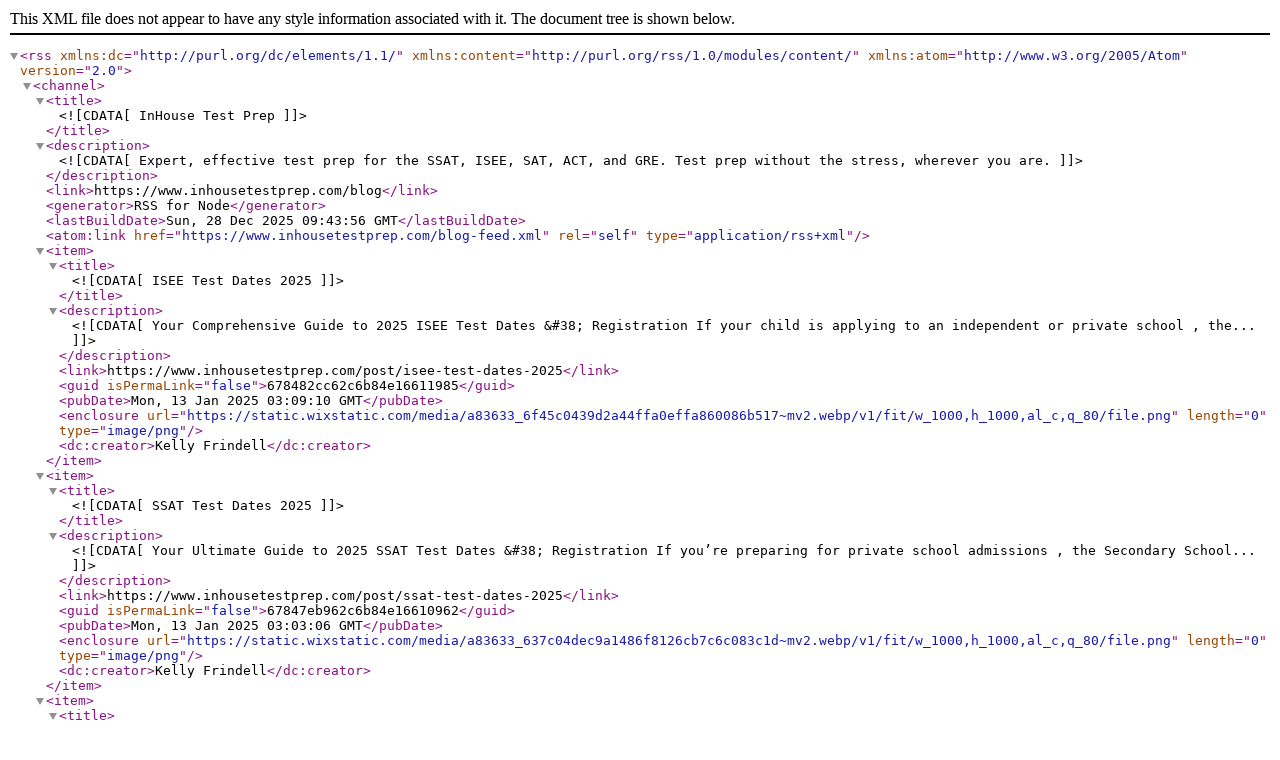

--- FILE ---
content_type: text/xml; charset=UTF-8
request_url: https://www.inhousetestprep.com/blog-feed.xml
body_size: 2222
content:
<?xml version="1.0" encoding="UTF-8"?><rss xmlns:dc="http://purl.org/dc/elements/1.1/" xmlns:content="http://purl.org/rss/1.0/modules/content/" xmlns:atom="http://www.w3.org/2005/Atom" version="2.0"><channel><title><![CDATA[InHouse Test Prep]]></title><description><![CDATA[Expert, effective test prep for the SSAT, ISEE, SAT, ACT, and GRE. Test prep without the stress, wherever you are.]]></description><link>https://www.inhousetestprep.com/blog</link><generator>RSS for Node</generator><lastBuildDate>Sun, 28 Dec 2025 09:43:56 GMT</lastBuildDate><atom:link href="https://www.inhousetestprep.com/blog-feed.xml" rel="self" type="application/rss+xml"/><item><title><![CDATA[ISEE Test Dates 2025]]></title><description><![CDATA[Your Comprehensive Guide to 2025 ISEE Test Dates &#38; Registration If your child is applying to an independent or private school , the...]]></description><link>https://www.inhousetestprep.com/post/isee-test-dates-2025</link><guid isPermaLink="false">678482cc62c6b84e16611985</guid><pubDate>Mon, 13 Jan 2025 03:09:10 GMT</pubDate><enclosure url="https://static.wixstatic.com/media/a83633_6f45c0439d2a44ffa0effa860086b517~mv2.webp/v1/fit/w_1000,h_1000,al_c,q_80/file.png" length="0" type="image/png"/><dc:creator>Kelly Frindell</dc:creator></item><item><title><![CDATA[SSAT Test Dates 2025]]></title><description><![CDATA[Your Ultimate Guide to 2025 SSAT Test Dates &#38; Registration If you’re preparing for private school admissions , the Secondary School...]]></description><link>https://www.inhousetestprep.com/post/ssat-test-dates-2025</link><guid isPermaLink="false">67847eb962c6b84e16610962</guid><pubDate>Mon, 13 Jan 2025 03:03:06 GMT</pubDate><enclosure url="https://static.wixstatic.com/media/a83633_637c04dec9a1486f8126cb7c6c083c1d~mv2.webp/v1/fit/w_1000,h_1000,al_c,q_80/file.png" length="0" type="image/png"/><dc:creator>Kelly Frindell</dc:creator></item><item><title><![CDATA[What's a "Good" SSAT or ISEE score?]]></title><description><![CDATA[If your child is applying for boarding school or private school, they will likely have to take either the SSAT or ISEE test for the...]]></description><link>https://www.inhousetestprep.com/post/what-s-a-good-ssat-or-isee-score</link><guid isPermaLink="false">62ae7b2ec819055bccb55637</guid><pubDate>Sun, 19 Jun 2022 01:43:47 GMT</pubDate><enclosure url="https://static.wixstatic.com/media/a83633_a3f0e6fbf0f448b8bfed718b1af18dcb~mv2.jpg/v1/fit/w_1000,h_1000,al_c,q_80/file.png" length="0" type="image/png"/><dc:creator>Kelly Frindell</dc:creator></item><item><title><![CDATA[ISEE Test Dates 2022- 2023]]></title><description><![CDATA[Is your child taking the ISEE during the 2022-2023 school year? To find a test date, visit https://iseeonline.erblearn.org/Search To...]]></description><link>https://www.inhousetestprep.com/post/isee-test-dates-2022-2023</link><guid isPermaLink="false">62ae6ea5822d59cdbe3873e9</guid><pubDate>Sun, 19 Jun 2022 00:41:30 GMT</pubDate><enclosure url="https://static.wixstatic.com/media/a83633_1106c993547342988f4d3535efef5b6c~mv2.jpg/v1/fit/w_1000,h_1000,al_c,q_80/file.png" length="0" type="image/png"/><dc:creator>Kelly Frindell</dc:creator></item><item><title><![CDATA[SSAT Test Dates for 2022-2023]]></title><description><![CDATA[Is your child planning to take the SSAT in the fall of 2022 or winter of 2023? Starting August 1, 2022, you can register your child for a...]]></description><link>https://www.inhousetestprep.com/post/ssat-test-dates-for-2022-2023</link><guid isPermaLink="false">62acfaf12d5ae42c3f0f0e34</guid><pubDate>Fri, 17 Jun 2022 22:14:23 GMT</pubDate><enclosure url="https://static.wixstatic.com/media/a83633_539e768bb5b249aebd7500a7e23887c7~mv2.jpg/v1/fit/w_1000,h_1000,al_c,q_80/file.png" length="0" type="image/png"/><dc:creator>Kelly Frindell</dc:creator></item><item><title><![CDATA[Tips for Test Day: SAT/ACT]]></title><description><![CDATA[Half the battle of taking the SAT or ACT is being prepared. On the night before your test, make sure to gather all the materials you will...]]></description><link>https://www.inhousetestprep.com/post/tips-for-test-day-sat-act</link><guid isPermaLink="false">62acf4ba4246a5e70015fe1f</guid><pubDate>Fri, 17 Jun 2022 21:46:48 GMT</pubDate><enclosure url="https://static.wixstatic.com/media/a83633_72ff6ef19e9a47f6903c08324ee4e7fe~mv2.jpg/v1/fit/w_1000,h_1000,al_c,q_80/file.png" length="0" type="image/png"/><dc:creator>Kelly Frindell</dc:creator></item><item><title><![CDATA[Pros And Cons Of Sending Your Child To A Boarding School]]></title><description><![CDATA[Sending your child away to boarding school is a big decision, and there are a lot of pros and cons to consider. Here are some of the most...]]></description><link>https://www.inhousetestprep.com/post/pros-and-cons-of-sending-your-child-to-a-boarding-school</link><guid isPermaLink="false">62931e65d62ca876923f4c51</guid><pubDate>Sun, 29 May 2022 07:21:35 GMT</pubDate><enclosure url="https://static.wixstatic.com/media/a83633_bd74270269b74ed8a6ee1e94d68bad7a~mv2.png/v1/fit/w_1000,h_950,al_c,q_80/file.png" length="0" type="image/png"/><dc:creator>Kelly Frindell</dc:creator></item><item><title><![CDATA[5 Tips For Choosing The Right Boarding School For Your Child]]></title><description><![CDATA[Deciding to have your child apply for boarding school is a challenging decision, with many factors to consider. When looking for a...]]></description><link>https://www.inhousetestprep.com/post/5-tips-for-choosing-the-right-boarding-school-for-your-child</link><guid isPermaLink="false">62931ce3328e90f9a83671dd</guid><pubDate>Sun, 29 May 2022 07:15:51 GMT</pubDate><enclosure url="https://static.wixstatic.com/media/a83633_1c32dee1c5bc411b9aa8c2e88f58a773~mv2.png/v1/fit/w_1000,h_942,al_c,q_80/file.png" length="0" type="image/png"/><dc:creator>Kelly Frindell</dc:creator></item><item><title><![CDATA[5 Important Differences Between Day School And Boarding School That You Need To Know]]></title><description><![CDATA[Are you considering sending your child to a private day school or boarding school? Here are five important differences between the two...]]></description><link>https://www.inhousetestprep.com/post/5-important-differences-between-day-school-and-boarding-school-that-you-need-to-know</link><guid isPermaLink="false">62931a328de94ea1238bb733</guid><pubDate>Sun, 29 May 2022 07:05:43 GMT</pubDate><enclosure url="https://static.wixstatic.com/media/a83633_63b2af01bf244c3da2c410adabbe7a0b~mv2.png/v1/fit/w_1000,h_944,al_c,q_80/file.png" length="0" type="image/png"/><dc:creator>Kelly Frindell</dc:creator></item><item><title><![CDATA[Five Advantages Of Using A Private Tutor To Prepare for the SSAT or ISEE]]></title><description><![CDATA[Is your child taking the SSAT or ISEE? If so, here are five advantages of hiring a private tutor to help them prepare: 1. Customization...]]></description><link>https://www.inhousetestprep.com/post/five-advantages-of-using-a-private-tutor-to-prepare-for-the-ssat-or-isee</link><guid isPermaLink="false">629317e4d62ca876923f4975</guid><pubDate>Sun, 29 May 2022 06:56:21 GMT</pubDate><enclosure url="https://static.wixstatic.com/media/a83633_25f879a8c82e44498153b8b4b2d1874b~mv2.png/v1/fit/w_1000,h_944,al_c,q_80/file.png" length="0" type="image/png"/><dc:creator>Kelly Frindell</dc:creator></item><item><title><![CDATA[Self-care Tips for a Stress-free SAT/ACT: Don’t Sweat It]]></title><description><![CDATA[Many students put too much pressure on themselves before a test — remember that it’s only a test Stress and anxiety before a test is...]]></description><link>https://www.inhousetestprep.com/post/self-care-tips-for-a-stress-free-sat-act-don-t-sweat-it</link><guid isPermaLink="false">62226277acc89d55bd86ad92</guid><pubDate>Fri, 04 Mar 2022 19:13:01 GMT</pubDate><enclosure url="https://static.wixstatic.com/media/a83633_ba7847a84f5b43c19f4f2b33ab2c7704~mv2.jpg/v1/fit/w_1000,h_1000,al_c,q_80/file.png" length="0" type="image/png"/><dc:creator>Kelly Frindell</dc:creator></item><item><title><![CDATA[Self-care Tips for a Stress-free SAT/ACT: Eat It Up]]></title><description><![CDATA[Like the body, your brain needs energy to function correctly — ensuring your brain has food for fuel is essential for optimal test...]]></description><link>https://www.inhousetestprep.com/post/self-care-tips-for-a-stress-free-sat-act-eat-it-up</link><guid isPermaLink="false">62192d7e66a084e328f46e42</guid><pubDate>Fri, 25 Feb 2022 19:32:28 GMT</pubDate><enclosure url="https://static.wixstatic.com/media/a83633_5fd0c923082c4c9584066ca6ced2d194~mv2.jpg/v1/fit/w_1000,h_1000,al_c,q_80/file.png" length="0" type="image/png"/><dc:creator>Kelly Frindell</dc:creator></item><item><title><![CDATA[Self-care Tips for a Stress-free SAT/ACT: Sleep On It]]></title><description><![CDATA[Resist the urge to cram before a test — a whole night’s sleep will be more beneficial Most students think that reading and memorizing all...]]></description><link>https://www.inhousetestprep.com/post/self-care-tips-for-a-stress-free-sat-act-sleep-on-it</link><guid isPermaLink="false">62192b0158816ee0964613ae</guid><pubDate>Fri, 25 Feb 2022 19:23:56 GMT</pubDate><enclosure url="https://static.wixstatic.com/media/a83633_58eb608c8de94928b0f7be4a4d1fb1f8~mv2.jpg/v1/fit/w_1000,h_1000,al_c,q_80/file.png" length="0" type="image/png"/><dc:creator>Kelly Frindell</dc:creator></item><item><title><![CDATA[Self-care Tips for a Stress-free SAT/ACT: Visualize It]]></title><description><![CDATA[Visualization will help give you confidence and serenity throughout your time writing and studying for the SAT/ACT Taking a life-altering...]]></description><link>https://www.inhousetestprep.com/post/self-care-tips-for-a-stress-free-sat-act-visualize-it</link><guid isPermaLink="false">621921b7a4a0f4ca4fbc3d14</guid><pubDate>Fri, 25 Feb 2022 18:56:16 GMT</pubDate><enclosure url="https://static.wixstatic.com/media/a83633_e7b4727852cf45a59a01595e4a7e4616~mv2.jpg/v1/fit/w_1000,h_1000,al_c,q_80/file.png" length="0" type="image/png"/><dc:creator>Kelly Frindell</dc:creator></item><item><title><![CDATA[Self-care Tips for a Stress-free SAT/ACT: Take a Hike]]></title><description><![CDATA[Exercise is one of the best ways to take a break from the stress and rigors of studying for the SAT or ACT It's not uncommon for people...]]></description><link>https://www.inhousetestprep.com/post/self-care-tips-for-a-stress-free-sat-act-take-a-hike</link><guid isPermaLink="false">62168bd42797941631b5015a</guid><pubDate>Wed, 23 Feb 2022 19:36:21 GMT</pubDate><enclosure url="https://static.wixstatic.com/media/a83633_5fe1dfeb13004805aab27718b2a536ef~mv2.jpg/v1/fit/w_1000,h_1000,al_c,q_80/file.png" length="0" type="image/png"/><dc:creator>Kelly Frindell</dc:creator></item></channel></rss>